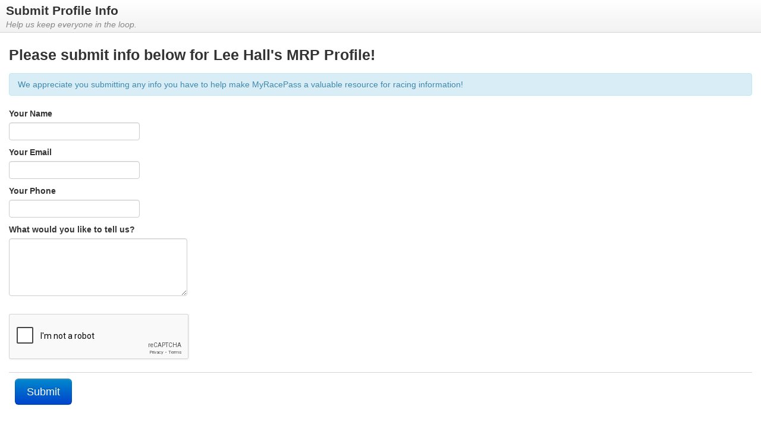

--- FILE ---
content_type: text/html; charset=utf-8
request_url: http://charlestonspeedway.myracepass.com/claim/submit.aspx?r=115743&rt=driver
body_size: 13448
content:


<!DOCTYPE html PUBLIC "-//W3C//DTD XHTML 1.0 Transitional//EN" "http://www.w3.org/TR/xhtml1/DTD/xhtml1-transitional.dtd">
<html xmlns="http://www.w3.org/1999/xhtml">
<head id="head1"><title>

</title><link href="https://www.myracepass.com/favicons/mrp.ico" rel="shortcut icon" type="image-xicon" /><script type='text/javascript'>var mrpAssetsUrl = '//cdn.myracepass.com/v1';  var mrpCloudFrontUrl = '//cdn.myracepass.com/';</script><link href='//cdn.myracepass.com/v1/css/v2/bootstrap/bootstrap.css' media='screen' type='text/css' rel='stylesheet' /><link href='//cdn.myracepass.com/v1/css/v2/plugins/colorbox/style3/colorbox.css' media='screen' type='text/css' rel='stylesheet' /><link href='//cdn.myracepass.com/v1/css/ui/ui-lightness/jquery-ui-1.10.3.custom.min.css' media='screen' type='text/css' rel='stylesheet' /><link href='//cdn.myracepass.com/v1/css/v2/bootstrap/custom.css?v=2' media='screen' type='text/css' rel='stylesheet' /><link href='//cdn.myracepass.com/v1/css/v2/bootstrap/resultsmanagement.css?v=2' media='screen' type='text/css' rel='stylesheet' /><link href='//cdn.myracepass.com/v1/css/v2/plugins/perfectscrollbar/perfect-scrollbar.css' media='screen' type='text/css' rel='stylesheet' /><link href='//cdn.myracepass.com/v1/css/mrp_elements.css?v=2' media='all' type='text/css' rel='stylesheet' /><link href='//cdn.myracepass.com/v1/assets/plugins/fontawesome-pro-5.5.0-web/css/all.min.css' media='all' type='text/css' rel='stylesheet' /><link href='//cdn.myracepass.com/v1/css/plugins/fontello/css/mrpicon.css?v=002' rel='stylesheet' /><link rel='stylesheet' href='//cdn.myracepass.com/v1/css/v2/plugins/tablesorter/theme.default.css' /><link href='//cdn.myracepass.com/v1/css/v2/plugins/summernote/summernote.css' media='screen' type='text/css' rel='stylesheet' /><link rel='stylesheet' href='//cdn.myracepass.com/v1/javascript/plugins/codemirror/codemirror.css'><link rel='stylesheet' href='//cdn.myracepass.com/v1/css/v2/bootstrap/bootstrap-tour.css'><script type='text/javascript' src='//cdn.myracepass.com/v1/javascript/v2/jquery10.1.js'></script><script type='text/javascript' src='//cdn.myracepass.com/v1/javascript/v2/bootstrap/bootstrap.js'></script><script type='text/javascript' src='//cdn.myracepass.com/v1/javascript/v2/bootstrap/bootstrap-tour.js'></script><script type='text/javascript' src='//cdn.myracepass.com/v1/javascript/v2/tours/tours.js'></script><script type='text/javascript' src='//cdn.myracepass.com/v1/javascript/v2/plugins/colorbox1.4.31.js'></script><script type='text/javascript' src='//cdn.myracepass.com/v1/javascript/v2/jquery-ui-1.10.3.min.js'></script><script type='text/javascript' src='//cdn.myracepass.com/v1/javascript/v2/plugins/jquery-ui.multidatespicker.js'></script><script type='text/javascript' src='//cdn.myracepass.com/v1/javascript/v2/plugins/admincomments.js'></script><script type='text/javascript' src='//cdn.myracepass.com/v1/javascript/v2/plugins/perfectscrollbar/perfect-scrollbar.js'></script><script type='text/javascript' src='//cdn.myracepass.com/v1/javascript/v2/plugins/perfectscrollbar/jquery.mousewheel.js'></script><script type='text/javascript' src='//cdn.myracepass.com/v1/javascript/v2/plugins/jquery.tablesorter.min.js'></script><script type='text/javascript' src='//cdn.myracepass.com/v1/javascript/v2/plugins/summernote/summernote.js'></script><script type='text/javascript' src='//cdn.myracepass.com/v1/javascript/v2/plugins/charts/chart.js'></script><script type='text/javascript' src='//cdn.myracepass.com/v1/javascript/v1/core.debug.js'></script><script type='text/javascript' src='//cdn.myracepass.com/v1/javascript/v2/admin.js?v=12'></script></head>
<body id="modalMaster">
	<form method="post" action="./submit.aspx?r=115743&amp;rt=driver" id="form1">
<div class="aspNetHidden">
<input type="hidden" name="ToolkitScriptManager1_HiddenField" id="ToolkitScriptManager1_HiddenField" value="" />
<input type="hidden" name="__EVENTTARGET" id="__EVENTTARGET" value="" />
<input type="hidden" name="__EVENTARGUMENT" id="__EVENTARGUMENT" value="" />
<input type="hidden" name="__VIEWSTATE" id="__VIEWSTATE" value="OEc0I9/LxdBguiwoMMDC+0s3R+gffSpsLaX2quqMJhrEbFPHNvkdagRkEB9paUhvJ9nISmssR6C7vXU4yoTZnGKaSxsBWbF4PGBaC3ZOSVqCF/+P8BOND5BmBZEAkKWA/BH3kSDatjQk46x5tFCaZuZai9KHwH2TfF2guwdiR+aMb/U/fSLbPJ65LT4/S+SomvDK1OJhfnfYvf8wJR2X+V8fiR1z1zuYJdHLLXjp+C1UBjHXunsyMw9rUI0HhbIBjmJsi8bUluGUgnI9GqP5KKVUzGpjSUio+7f/sDtOSK8Zm7+A2QX6o5uscCQT6gS3XLfmZQjCGlTx4h0Xme0yuKcW09wuStENjPU/yBEJL1MYHdEwGEULCJ9b1FKaQIfTgEHFoVlZUIn7hwo0MryPtC1dcKcpr4sJKRIQCKnsaD7M1Q5ZQH1Mc633oQDbCIW74y/oKFI9SFIYbtyrOGR812HQR6sKc5RV+NK8Xenjdyd8q3oz57IRtlrqJYM3EkVs9begGuUPXfQvVUc/EDPUk79DMncw7a2fqTBNSSySUEoHJowvk+23W2GhQZV0t/9YpGeZrlpbX0uJ89H1jWK98oJSElSs8qHZmkVMtP8H47Wakqf8V4y9iiuf/nu3q7O8aIZV4U0F0g6Jk2IFGH/xmTY4ntXi+gS7GEawY3m7JMtM1DS+EpoDw1xMAc5zeQ9xATShAk3e7Z7ryckALXUFJ0Z1+ssKeEH+GJSMxgJurd0gHJinluVLKx4IzyoIXxmpxLJxfbYah8kcKTnkdRmIOGTc7m89nbVmFZUGvqzjD/XUcAaEZSmVQe7KkLy6uyxuhgNm3Sw4eNAmu4O/ZZ7YLYol2daNc6VplViwu3ZhCV2CRJuv/Qm/yFSgWlWZ8P4EqTA3dTGV2bO+LVHb5t0niWAtxtMcLulMPJg1XCTi38cUJt0xt3PxH3SROv+6WLupYdMDtxZe8+gk3YDKEbCO9WGt2Nj+R6KcQtidoVuXSwQI/s+m4df75ea4rvvklwrSxP7WJc11s3mUy+I7HbFMAuBXTjCklYEGgndqs9dNRbAjToyAlhN7UekyYD8rKtCFMbQvIMlUEUdXmog4Z/Je2MG2gxaZlEErUNB7uv05pe2U6/sTGFml2BqvM26eLzYWqLIwkZ+U97McEN3pOL8+LAZZs02vrs5v3EaLePlppnrUw5EkNj0zcGd8SHAQdm/tomsnSL151zDUqBEpyCo2x8iVe/UpO/tofhoi2iGH0tCoEKEFwt+T7jvKvGrABZgURMLTeP+KgAy6Ep5iZYiuETXJaAulaqg/MCyahOquOytQVyRcy/xgSWfYteEYhl61TA49rN3J8PW1V34LH8RBGgCZYFdiBxEfo1eo6TF/04CuZgJczVWYB58OEKfPthSD0aBSUPV8HRP3MPhGaFrRZe/Ls7QhGx4t4afqkjuUJk9M710IjSzW4ebBEtO5f6KQqrE2gd/kT4zaiL3ADqzf3YTXYVjfdbjgZSLd7eEprdPVOEdd+QzDXDuAk4MbqD7TEf1oQ9J5TP6GvzvpNJuNjUqprcJDNdSuW+LoWFTr/ifAixfRPHOXMkpDMKRBajLDRn08IeeJuTlN8xZom5HdVUx1+Yxi6HB85U2XaArUkC0E30HB8jkYDFh6lIFTbBCfEeu+83tbi/glqfgaxSeSZSUY2VInimE/+X1ehYC9zTdVSiH/qSq7uzLVm0KZLzRwEbyFM74N1jED2ORAyLLaQ9hJ7X/YyB/bMlwNR1HC0L1B80LXL1Xs8ENj+IBDFhYM4npPL9Ij6Vt4kQu9SDSQm1277lDqrOWeJdBLZHKFrx8ZRgYIReb6qYX6eu8gndZLog6nUDSJxrRt4EXGYwulwfsXe5oJpp10ANb6WhPVSrvpL7EW/pYANFaYP9OnEEFGZ2HsD4SeKOu1vjOtTngHM+4dkAjtklyhSSbw2+V2suhTunmAuYr9vZ7QuHxTwXUZd40EBFwt8iEIbg6fn1THaTsyYlX60wJDDnUDefoaZWSzQZ9zFpconZblKmFX8DKBoUK1WxXkXAfvWeF32g9PCwDsEDYfa/s9N0GKF2aVsKiMXgu95kEyWN1TCacg+Pm4q547Q2MTAgp/IPJWBoHPwvFHhsAM/nKfLS1JqcIiNPBdwEI1UsYWlqrQemMkCwHyM8vt7Xie00dOmwEPgTwFOjlWMBrFsFD4aqjsSgXIBVD37M8iqdO3rs8y2uQxUpZAh9ZmXdEQYCrU18MOfYoZMf6m0aukjy0o/6NSao8lspBb99C1qoLJVCw+QfwWUZ7h/Kd9ZHdLWcK5JPf8PwLSc8NSZFsCWMj718MytX4JlJ7Dc+ibXJINZiTOZ6F9oLIzV39i3Xr8A7qywi5x+mZ1rsdI+yVel0t2Y5MUbKxkOW87/3Jsobq3xjfNAPiBMkYYF3oPjCawCsHMU9p2ufpv8rNBKrIUf9z0B/f2KmchpaIE4NY9WybZIBhXSAfiqCBMXHV3bJ6EDDhOjKBHokZZtq+2619v4DFcbnGWlefUoee5Xc4hsWSP6kmtYnGP3fYi0/+cYRnoFvv1pCHeraDGeH+jI7Y58bDECnY00XJy6dsSiL927fuR9kLRkfF2ow/GDCrXl4ILvsblkXeJ++SkuLzkDXCavJmOGfLfWbcP/PhBC7pUj7jQus9qpIHOy8oqlpFYaO2FF0BWrt5gJVLA9/9oUIh2IwEbBOkXhGjRtje773hDJVi9WegNbVT2rQGIrBUg7jeHqM3DYIp0BY21NGL9xzi1DUE2ywcJbzd2IGRI1lHgZlKFsQ8i9AnFfiB1zUFS6obDIIKcB0/bVOh38Q6NpDzbS5O/jlTTx4IOAovOfRxUyeijtqImaLzGl92nIuHPk9YGWrLdugrTMFbly8dnicFANBBwrYRAPG89L2Z1ZugUf/j080xECbZkLywxyFKu9Mq+7RZRyn33pWxUvZvFRel/j3xRZnvbo+T+eoCaEaVbrJusUGN81oaFi7G18PI3jXvmzxpOMYarrFOZOeSrrEXLS0Zu7bH7vzJ2N5fQq+RfMIYcgZ9SB8xPjF7au12nswgOl8egr0ZtKkD0aIHaM3s7IxjDnxODG04ThG9tL1gP3iXbuk3x3Us2XDPcdxmXHGpJ1B/Eonz5+7fLeFxzdvVEcnHmIyY1E/J3BaYtLxRHC0862OAxFMy85eT5Rr9ZWFxRb9neFUTDq1xi9br0CseGidnAQmi0JZkQnGbjPM4zhTwUdSdUwWVktHP/A4zFAtBo+oez+UZBTLtZcQEwE8BTEHJ2wrN5k382yxOw7agBVdjA7cBlvzOrdPcGX/bOhoWQgMyKRVq/[base64]/8njoaaOdm2HG5ylDq96uoMPhc7VcK3SYZvvEjF3sZ7jhyitozTm80G9fDHt3WPYFD7bAZJVgNCTrR8vf6BsXrEBmRuquAyOU8ZG5jJ56Rbny9cb/qDyskzPNCMb/UjFVCQc5CIhHmnKCWusDS4bux9zjwW5pHEnuFJfumbmi6i086GWk5nH3n9iTTNwehG3CycnDH+NdHOs3g2Fnz7dJsp+mfSae/HKh0oPB+7D+JOqwDaA6jVopuqid7+0/v1kSrM/[base64]/x8YKJ6LQR8rtoyFu2sMNeGYL+VcRbDaQhRTQY704i28ES/877IohtZYHOFFL1imMLWvspm6g9oZVRiZQqWeAhudp6kzt7ZfDdbrzcqGl7N3YkmY/aolIc6V/3JVAILQ9RXt1yqli8wjmaUpUmy3LJXs9CjdgaTOg/jHmkGhjNQW9PXGbsFFDS1MIz0NQjdM/xN5tmpY7hqVkYXhdP/hM87O6LkR0qb/FfIHOp+yzLoCcjUSQQXwr/NBwpIWDWuoeEEbqYvSr7HZ1Fow0HXfwzwgxC1vD+bFZfs3Kuuohp58b4LMgFzf6OEU2gtmY/RApRRmB3UNYLgahQ0Yd0h/9e9YRmVveOZUfdfOr0CuCbS1iI5e5gUfiOlOkJZvLh4VtUEOftz7qXW8jGXl3+PwhN8FpEOVXg6XUNCuI6QM27I46V+gG/TBDLUzfN+NcfG4QeI9+UMc5Cm/kasUQ4JwZSmy898Kr/bcZba+UT0TDR5y9gstNyalV/VxRP7QCxT7Fct7npYyaNbr6Kkm0rBxBdbkWXB4+ZmH+9CT7Qh+rckMT3c0Q/85TLTmnFvULHBya/ytlG+6FA==" />
</div>

<script type="text/javascript">
//<![CDATA[
var theForm = document.forms['form1'];
if (!theForm) {
    theForm = document.form1;
}
function __doPostBack(eventTarget, eventArgument) {
    if (!theForm.onsubmit || (theForm.onsubmit() != false)) {
        theForm.__EVENTTARGET.value = eventTarget;
        theForm.__EVENTARGUMENT.value = eventArgument;
        theForm.submit();
    }
}
//]]>
</script>


<script src="/WebResource.axd?d=pynGkmcFUV13He1Qd6_TZAwGBMnHRC-NBLt_cNM619z_Xr06IK_XzCWwXOgnQly5dGtuUQ2&amp;t=638628207619783110" type="text/javascript"></script>


<script src="https://www.google.com/recaptcha/api.js" type="text/javascript"></script>
<script src="/ScriptResource.axd?d=x6wALODbMJK5e0eRC_p1LZOfocDU2NQWHcb7kVCwQ2qTYlXb5m2U5agHsQpV-_hNUd4HChtnXSUdB8Jbr94wN54tNmjxNWqaIUCRoziHEtwKwhTK0&amp;t=ffffffffa5177bee" type="text/javascript"></script>
<script src="/ScriptResource.axd?d=P5lTttoqSeZXoYRLQMIScN-HgVLb8N-F0RNs0e8-RzWWdix9F875kDuSHneq0uL-UrKWFdlgrGw2HuagOPFpLGzUyvYXWisk9xrIvo4N3LZAjUZ20&amp;t=ffffffffa5177bee" type="text/javascript"></script>
<div class="aspNetHidden">

	<input type="hidden" name="__VIEWSTATEGENERATOR" id="__VIEWSTATEGENERATOR" value="31363266" />
	<input type="hidden" name="__EVENTVALIDATION" id="__EVENTVALIDATION" value="YbYPSLpSbVJzdKlRJimxwC9Me/GOTXjl3b94/9+ZPI8V/+0ASPBC98AARLlfoJHnmzdVWmVDZjrDT02Oa54V7x7+nr2sSxW+CMZ2hHMj+DL1KodPI/mWIir1oklmlZCvHUWLK3zJW0TKrYYjRwOpcmcdp2ZqmtK3TRZ1DH57s9giBzUS3B1pWEfwcNiXXskeDn90rQ==" />
</div>
        <script type="text/javascript">
//<![CDATA[
Sys.WebForms.PageRequestManager._initialize('ctl00$ToolkitScriptManager1', 'form1', [], [], [], 90, 'ctl00');
//]]>
</script>

	    
	    <div id="tooltip1" class="tooltip1"></div>
    	
	    
    <div class="mainBoxSub">
        <div class="subContent clearfix">
            <div class="formInfo">
                <h4 class="formTitle">Submit Profile Info</h4>
                <p class="formSummary">Help us keep everyone in the loop.</p>
            </div>
            <div class="setWrap">        
            <fieldset id="contactSet" class="set">                
                    <div class="subSet">
                        <h3>Please submit info below for Lee Hall's MRP Profile!</h3>
			            <p class="alert alert-info">We appreciate you submitting any info you have to help make MyRacePass a valuable resource for racing information!</p>
                        <div class="fieldWrap">
                            <label>Your Name</label>
                            <input name="ctl00$mainContent$txtFormName" type="text" maxlength="50" id="mainContent_txtFormName" />
                        </div>
                   
                        <div class="fieldWrap">
                            <label>Your Email</label>
                            <input name="ctl00$mainContent$txtFormEmail" type="text" maxlength="50" id="mainContent_txtFormEmail" />
                        </div>
                                                
                        <div class="fieldWrap">
                            <label>Your Phone</label>
                            <input name="ctl00$mainContent$txtFormPhone" type="text" maxlength="50" id="mainContent_txtFormPhone" />
                        </div>

                        <div class="fieldWrap" style="margin-bottom:20px;">
                            <label>What would you like to tell us?</label>
                            <textarea name="ctl00$mainContent$txtFromBody" rows="2" cols="20" id="mainContent_txtFromBody" style="width:286px; height:87px;">
</textarea>
                        </div>
                           
                        
                           
                       <div>
                           


<div class="gCaptchaWrap">
    <label for="g-recaptcha-response" style="display:none;">Re-Captcha</label>
    <div id="captcha" class="g-recaptcha" data-sitekey="6LconBsTAAAAAJ4ZidB77e4NKMvhONQQM8ZsrxO8"></div>          
</div>
                       </div>
</div>
					  
                    
                    <div class="buttonWrap">
                        <input type="submit" name="ctl00$mainContent$btnSend" value="Submit" id="mainContent_btnSend" class="btn btn-large btn-primary" />
                    </div>
                </fieldset> 
                </div>
        </div>
    </div>
    

	

<script type="text/javascript">
//<![CDATA[
(function() {var fn = function() {$get("ToolkitScriptManager1_HiddenField").value = '';Sys.Application.remove_init(fn);};Sys.Application.add_init(fn);})();//]]>
</script>
</form>
</body>
</html>


--- FILE ---
content_type: text/html; charset=utf-8
request_url: https://www.google.com/recaptcha/api2/anchor?ar=1&k=6LconBsTAAAAAJ4ZidB77e4NKMvhONQQM8ZsrxO8&co=aHR0cDovL2NoYXJsZXN0b25zcGVlZHdheS5teXJhY2VwYXNzLmNvbTo4MA..&hl=en&v=PoyoqOPhxBO7pBk68S4YbpHZ&size=normal&anchor-ms=20000&execute-ms=30000&cb=qxc8io1ou98f
body_size: 49399
content:
<!DOCTYPE HTML><html dir="ltr" lang="en"><head><meta http-equiv="Content-Type" content="text/html; charset=UTF-8">
<meta http-equiv="X-UA-Compatible" content="IE=edge">
<title>reCAPTCHA</title>
<style type="text/css">
/* cyrillic-ext */
@font-face {
  font-family: 'Roboto';
  font-style: normal;
  font-weight: 400;
  font-stretch: 100%;
  src: url(//fonts.gstatic.com/s/roboto/v48/KFO7CnqEu92Fr1ME7kSn66aGLdTylUAMa3GUBHMdazTgWw.woff2) format('woff2');
  unicode-range: U+0460-052F, U+1C80-1C8A, U+20B4, U+2DE0-2DFF, U+A640-A69F, U+FE2E-FE2F;
}
/* cyrillic */
@font-face {
  font-family: 'Roboto';
  font-style: normal;
  font-weight: 400;
  font-stretch: 100%;
  src: url(//fonts.gstatic.com/s/roboto/v48/KFO7CnqEu92Fr1ME7kSn66aGLdTylUAMa3iUBHMdazTgWw.woff2) format('woff2');
  unicode-range: U+0301, U+0400-045F, U+0490-0491, U+04B0-04B1, U+2116;
}
/* greek-ext */
@font-face {
  font-family: 'Roboto';
  font-style: normal;
  font-weight: 400;
  font-stretch: 100%;
  src: url(//fonts.gstatic.com/s/roboto/v48/KFO7CnqEu92Fr1ME7kSn66aGLdTylUAMa3CUBHMdazTgWw.woff2) format('woff2');
  unicode-range: U+1F00-1FFF;
}
/* greek */
@font-face {
  font-family: 'Roboto';
  font-style: normal;
  font-weight: 400;
  font-stretch: 100%;
  src: url(//fonts.gstatic.com/s/roboto/v48/KFO7CnqEu92Fr1ME7kSn66aGLdTylUAMa3-UBHMdazTgWw.woff2) format('woff2');
  unicode-range: U+0370-0377, U+037A-037F, U+0384-038A, U+038C, U+038E-03A1, U+03A3-03FF;
}
/* math */
@font-face {
  font-family: 'Roboto';
  font-style: normal;
  font-weight: 400;
  font-stretch: 100%;
  src: url(//fonts.gstatic.com/s/roboto/v48/KFO7CnqEu92Fr1ME7kSn66aGLdTylUAMawCUBHMdazTgWw.woff2) format('woff2');
  unicode-range: U+0302-0303, U+0305, U+0307-0308, U+0310, U+0312, U+0315, U+031A, U+0326-0327, U+032C, U+032F-0330, U+0332-0333, U+0338, U+033A, U+0346, U+034D, U+0391-03A1, U+03A3-03A9, U+03B1-03C9, U+03D1, U+03D5-03D6, U+03F0-03F1, U+03F4-03F5, U+2016-2017, U+2034-2038, U+203C, U+2040, U+2043, U+2047, U+2050, U+2057, U+205F, U+2070-2071, U+2074-208E, U+2090-209C, U+20D0-20DC, U+20E1, U+20E5-20EF, U+2100-2112, U+2114-2115, U+2117-2121, U+2123-214F, U+2190, U+2192, U+2194-21AE, U+21B0-21E5, U+21F1-21F2, U+21F4-2211, U+2213-2214, U+2216-22FF, U+2308-230B, U+2310, U+2319, U+231C-2321, U+2336-237A, U+237C, U+2395, U+239B-23B7, U+23D0, U+23DC-23E1, U+2474-2475, U+25AF, U+25B3, U+25B7, U+25BD, U+25C1, U+25CA, U+25CC, U+25FB, U+266D-266F, U+27C0-27FF, U+2900-2AFF, U+2B0E-2B11, U+2B30-2B4C, U+2BFE, U+3030, U+FF5B, U+FF5D, U+1D400-1D7FF, U+1EE00-1EEFF;
}
/* symbols */
@font-face {
  font-family: 'Roboto';
  font-style: normal;
  font-weight: 400;
  font-stretch: 100%;
  src: url(//fonts.gstatic.com/s/roboto/v48/KFO7CnqEu92Fr1ME7kSn66aGLdTylUAMaxKUBHMdazTgWw.woff2) format('woff2');
  unicode-range: U+0001-000C, U+000E-001F, U+007F-009F, U+20DD-20E0, U+20E2-20E4, U+2150-218F, U+2190, U+2192, U+2194-2199, U+21AF, U+21E6-21F0, U+21F3, U+2218-2219, U+2299, U+22C4-22C6, U+2300-243F, U+2440-244A, U+2460-24FF, U+25A0-27BF, U+2800-28FF, U+2921-2922, U+2981, U+29BF, U+29EB, U+2B00-2BFF, U+4DC0-4DFF, U+FFF9-FFFB, U+10140-1018E, U+10190-1019C, U+101A0, U+101D0-101FD, U+102E0-102FB, U+10E60-10E7E, U+1D2C0-1D2D3, U+1D2E0-1D37F, U+1F000-1F0FF, U+1F100-1F1AD, U+1F1E6-1F1FF, U+1F30D-1F30F, U+1F315, U+1F31C, U+1F31E, U+1F320-1F32C, U+1F336, U+1F378, U+1F37D, U+1F382, U+1F393-1F39F, U+1F3A7-1F3A8, U+1F3AC-1F3AF, U+1F3C2, U+1F3C4-1F3C6, U+1F3CA-1F3CE, U+1F3D4-1F3E0, U+1F3ED, U+1F3F1-1F3F3, U+1F3F5-1F3F7, U+1F408, U+1F415, U+1F41F, U+1F426, U+1F43F, U+1F441-1F442, U+1F444, U+1F446-1F449, U+1F44C-1F44E, U+1F453, U+1F46A, U+1F47D, U+1F4A3, U+1F4B0, U+1F4B3, U+1F4B9, U+1F4BB, U+1F4BF, U+1F4C8-1F4CB, U+1F4D6, U+1F4DA, U+1F4DF, U+1F4E3-1F4E6, U+1F4EA-1F4ED, U+1F4F7, U+1F4F9-1F4FB, U+1F4FD-1F4FE, U+1F503, U+1F507-1F50B, U+1F50D, U+1F512-1F513, U+1F53E-1F54A, U+1F54F-1F5FA, U+1F610, U+1F650-1F67F, U+1F687, U+1F68D, U+1F691, U+1F694, U+1F698, U+1F6AD, U+1F6B2, U+1F6B9-1F6BA, U+1F6BC, U+1F6C6-1F6CF, U+1F6D3-1F6D7, U+1F6E0-1F6EA, U+1F6F0-1F6F3, U+1F6F7-1F6FC, U+1F700-1F7FF, U+1F800-1F80B, U+1F810-1F847, U+1F850-1F859, U+1F860-1F887, U+1F890-1F8AD, U+1F8B0-1F8BB, U+1F8C0-1F8C1, U+1F900-1F90B, U+1F93B, U+1F946, U+1F984, U+1F996, U+1F9E9, U+1FA00-1FA6F, U+1FA70-1FA7C, U+1FA80-1FA89, U+1FA8F-1FAC6, U+1FACE-1FADC, U+1FADF-1FAE9, U+1FAF0-1FAF8, U+1FB00-1FBFF;
}
/* vietnamese */
@font-face {
  font-family: 'Roboto';
  font-style: normal;
  font-weight: 400;
  font-stretch: 100%;
  src: url(//fonts.gstatic.com/s/roboto/v48/KFO7CnqEu92Fr1ME7kSn66aGLdTylUAMa3OUBHMdazTgWw.woff2) format('woff2');
  unicode-range: U+0102-0103, U+0110-0111, U+0128-0129, U+0168-0169, U+01A0-01A1, U+01AF-01B0, U+0300-0301, U+0303-0304, U+0308-0309, U+0323, U+0329, U+1EA0-1EF9, U+20AB;
}
/* latin-ext */
@font-face {
  font-family: 'Roboto';
  font-style: normal;
  font-weight: 400;
  font-stretch: 100%;
  src: url(//fonts.gstatic.com/s/roboto/v48/KFO7CnqEu92Fr1ME7kSn66aGLdTylUAMa3KUBHMdazTgWw.woff2) format('woff2');
  unicode-range: U+0100-02BA, U+02BD-02C5, U+02C7-02CC, U+02CE-02D7, U+02DD-02FF, U+0304, U+0308, U+0329, U+1D00-1DBF, U+1E00-1E9F, U+1EF2-1EFF, U+2020, U+20A0-20AB, U+20AD-20C0, U+2113, U+2C60-2C7F, U+A720-A7FF;
}
/* latin */
@font-face {
  font-family: 'Roboto';
  font-style: normal;
  font-weight: 400;
  font-stretch: 100%;
  src: url(//fonts.gstatic.com/s/roboto/v48/KFO7CnqEu92Fr1ME7kSn66aGLdTylUAMa3yUBHMdazQ.woff2) format('woff2');
  unicode-range: U+0000-00FF, U+0131, U+0152-0153, U+02BB-02BC, U+02C6, U+02DA, U+02DC, U+0304, U+0308, U+0329, U+2000-206F, U+20AC, U+2122, U+2191, U+2193, U+2212, U+2215, U+FEFF, U+FFFD;
}
/* cyrillic-ext */
@font-face {
  font-family: 'Roboto';
  font-style: normal;
  font-weight: 500;
  font-stretch: 100%;
  src: url(//fonts.gstatic.com/s/roboto/v48/KFO7CnqEu92Fr1ME7kSn66aGLdTylUAMa3GUBHMdazTgWw.woff2) format('woff2');
  unicode-range: U+0460-052F, U+1C80-1C8A, U+20B4, U+2DE0-2DFF, U+A640-A69F, U+FE2E-FE2F;
}
/* cyrillic */
@font-face {
  font-family: 'Roboto';
  font-style: normal;
  font-weight: 500;
  font-stretch: 100%;
  src: url(//fonts.gstatic.com/s/roboto/v48/KFO7CnqEu92Fr1ME7kSn66aGLdTylUAMa3iUBHMdazTgWw.woff2) format('woff2');
  unicode-range: U+0301, U+0400-045F, U+0490-0491, U+04B0-04B1, U+2116;
}
/* greek-ext */
@font-face {
  font-family: 'Roboto';
  font-style: normal;
  font-weight: 500;
  font-stretch: 100%;
  src: url(//fonts.gstatic.com/s/roboto/v48/KFO7CnqEu92Fr1ME7kSn66aGLdTylUAMa3CUBHMdazTgWw.woff2) format('woff2');
  unicode-range: U+1F00-1FFF;
}
/* greek */
@font-face {
  font-family: 'Roboto';
  font-style: normal;
  font-weight: 500;
  font-stretch: 100%;
  src: url(//fonts.gstatic.com/s/roboto/v48/KFO7CnqEu92Fr1ME7kSn66aGLdTylUAMa3-UBHMdazTgWw.woff2) format('woff2');
  unicode-range: U+0370-0377, U+037A-037F, U+0384-038A, U+038C, U+038E-03A1, U+03A3-03FF;
}
/* math */
@font-face {
  font-family: 'Roboto';
  font-style: normal;
  font-weight: 500;
  font-stretch: 100%;
  src: url(//fonts.gstatic.com/s/roboto/v48/KFO7CnqEu92Fr1ME7kSn66aGLdTylUAMawCUBHMdazTgWw.woff2) format('woff2');
  unicode-range: U+0302-0303, U+0305, U+0307-0308, U+0310, U+0312, U+0315, U+031A, U+0326-0327, U+032C, U+032F-0330, U+0332-0333, U+0338, U+033A, U+0346, U+034D, U+0391-03A1, U+03A3-03A9, U+03B1-03C9, U+03D1, U+03D5-03D6, U+03F0-03F1, U+03F4-03F5, U+2016-2017, U+2034-2038, U+203C, U+2040, U+2043, U+2047, U+2050, U+2057, U+205F, U+2070-2071, U+2074-208E, U+2090-209C, U+20D0-20DC, U+20E1, U+20E5-20EF, U+2100-2112, U+2114-2115, U+2117-2121, U+2123-214F, U+2190, U+2192, U+2194-21AE, U+21B0-21E5, U+21F1-21F2, U+21F4-2211, U+2213-2214, U+2216-22FF, U+2308-230B, U+2310, U+2319, U+231C-2321, U+2336-237A, U+237C, U+2395, U+239B-23B7, U+23D0, U+23DC-23E1, U+2474-2475, U+25AF, U+25B3, U+25B7, U+25BD, U+25C1, U+25CA, U+25CC, U+25FB, U+266D-266F, U+27C0-27FF, U+2900-2AFF, U+2B0E-2B11, U+2B30-2B4C, U+2BFE, U+3030, U+FF5B, U+FF5D, U+1D400-1D7FF, U+1EE00-1EEFF;
}
/* symbols */
@font-face {
  font-family: 'Roboto';
  font-style: normal;
  font-weight: 500;
  font-stretch: 100%;
  src: url(//fonts.gstatic.com/s/roboto/v48/KFO7CnqEu92Fr1ME7kSn66aGLdTylUAMaxKUBHMdazTgWw.woff2) format('woff2');
  unicode-range: U+0001-000C, U+000E-001F, U+007F-009F, U+20DD-20E0, U+20E2-20E4, U+2150-218F, U+2190, U+2192, U+2194-2199, U+21AF, U+21E6-21F0, U+21F3, U+2218-2219, U+2299, U+22C4-22C6, U+2300-243F, U+2440-244A, U+2460-24FF, U+25A0-27BF, U+2800-28FF, U+2921-2922, U+2981, U+29BF, U+29EB, U+2B00-2BFF, U+4DC0-4DFF, U+FFF9-FFFB, U+10140-1018E, U+10190-1019C, U+101A0, U+101D0-101FD, U+102E0-102FB, U+10E60-10E7E, U+1D2C0-1D2D3, U+1D2E0-1D37F, U+1F000-1F0FF, U+1F100-1F1AD, U+1F1E6-1F1FF, U+1F30D-1F30F, U+1F315, U+1F31C, U+1F31E, U+1F320-1F32C, U+1F336, U+1F378, U+1F37D, U+1F382, U+1F393-1F39F, U+1F3A7-1F3A8, U+1F3AC-1F3AF, U+1F3C2, U+1F3C4-1F3C6, U+1F3CA-1F3CE, U+1F3D4-1F3E0, U+1F3ED, U+1F3F1-1F3F3, U+1F3F5-1F3F7, U+1F408, U+1F415, U+1F41F, U+1F426, U+1F43F, U+1F441-1F442, U+1F444, U+1F446-1F449, U+1F44C-1F44E, U+1F453, U+1F46A, U+1F47D, U+1F4A3, U+1F4B0, U+1F4B3, U+1F4B9, U+1F4BB, U+1F4BF, U+1F4C8-1F4CB, U+1F4D6, U+1F4DA, U+1F4DF, U+1F4E3-1F4E6, U+1F4EA-1F4ED, U+1F4F7, U+1F4F9-1F4FB, U+1F4FD-1F4FE, U+1F503, U+1F507-1F50B, U+1F50D, U+1F512-1F513, U+1F53E-1F54A, U+1F54F-1F5FA, U+1F610, U+1F650-1F67F, U+1F687, U+1F68D, U+1F691, U+1F694, U+1F698, U+1F6AD, U+1F6B2, U+1F6B9-1F6BA, U+1F6BC, U+1F6C6-1F6CF, U+1F6D3-1F6D7, U+1F6E0-1F6EA, U+1F6F0-1F6F3, U+1F6F7-1F6FC, U+1F700-1F7FF, U+1F800-1F80B, U+1F810-1F847, U+1F850-1F859, U+1F860-1F887, U+1F890-1F8AD, U+1F8B0-1F8BB, U+1F8C0-1F8C1, U+1F900-1F90B, U+1F93B, U+1F946, U+1F984, U+1F996, U+1F9E9, U+1FA00-1FA6F, U+1FA70-1FA7C, U+1FA80-1FA89, U+1FA8F-1FAC6, U+1FACE-1FADC, U+1FADF-1FAE9, U+1FAF0-1FAF8, U+1FB00-1FBFF;
}
/* vietnamese */
@font-face {
  font-family: 'Roboto';
  font-style: normal;
  font-weight: 500;
  font-stretch: 100%;
  src: url(//fonts.gstatic.com/s/roboto/v48/KFO7CnqEu92Fr1ME7kSn66aGLdTylUAMa3OUBHMdazTgWw.woff2) format('woff2');
  unicode-range: U+0102-0103, U+0110-0111, U+0128-0129, U+0168-0169, U+01A0-01A1, U+01AF-01B0, U+0300-0301, U+0303-0304, U+0308-0309, U+0323, U+0329, U+1EA0-1EF9, U+20AB;
}
/* latin-ext */
@font-face {
  font-family: 'Roboto';
  font-style: normal;
  font-weight: 500;
  font-stretch: 100%;
  src: url(//fonts.gstatic.com/s/roboto/v48/KFO7CnqEu92Fr1ME7kSn66aGLdTylUAMa3KUBHMdazTgWw.woff2) format('woff2');
  unicode-range: U+0100-02BA, U+02BD-02C5, U+02C7-02CC, U+02CE-02D7, U+02DD-02FF, U+0304, U+0308, U+0329, U+1D00-1DBF, U+1E00-1E9F, U+1EF2-1EFF, U+2020, U+20A0-20AB, U+20AD-20C0, U+2113, U+2C60-2C7F, U+A720-A7FF;
}
/* latin */
@font-face {
  font-family: 'Roboto';
  font-style: normal;
  font-weight: 500;
  font-stretch: 100%;
  src: url(//fonts.gstatic.com/s/roboto/v48/KFO7CnqEu92Fr1ME7kSn66aGLdTylUAMa3yUBHMdazQ.woff2) format('woff2');
  unicode-range: U+0000-00FF, U+0131, U+0152-0153, U+02BB-02BC, U+02C6, U+02DA, U+02DC, U+0304, U+0308, U+0329, U+2000-206F, U+20AC, U+2122, U+2191, U+2193, U+2212, U+2215, U+FEFF, U+FFFD;
}
/* cyrillic-ext */
@font-face {
  font-family: 'Roboto';
  font-style: normal;
  font-weight: 900;
  font-stretch: 100%;
  src: url(//fonts.gstatic.com/s/roboto/v48/KFO7CnqEu92Fr1ME7kSn66aGLdTylUAMa3GUBHMdazTgWw.woff2) format('woff2');
  unicode-range: U+0460-052F, U+1C80-1C8A, U+20B4, U+2DE0-2DFF, U+A640-A69F, U+FE2E-FE2F;
}
/* cyrillic */
@font-face {
  font-family: 'Roboto';
  font-style: normal;
  font-weight: 900;
  font-stretch: 100%;
  src: url(//fonts.gstatic.com/s/roboto/v48/KFO7CnqEu92Fr1ME7kSn66aGLdTylUAMa3iUBHMdazTgWw.woff2) format('woff2');
  unicode-range: U+0301, U+0400-045F, U+0490-0491, U+04B0-04B1, U+2116;
}
/* greek-ext */
@font-face {
  font-family: 'Roboto';
  font-style: normal;
  font-weight: 900;
  font-stretch: 100%;
  src: url(//fonts.gstatic.com/s/roboto/v48/KFO7CnqEu92Fr1ME7kSn66aGLdTylUAMa3CUBHMdazTgWw.woff2) format('woff2');
  unicode-range: U+1F00-1FFF;
}
/* greek */
@font-face {
  font-family: 'Roboto';
  font-style: normal;
  font-weight: 900;
  font-stretch: 100%;
  src: url(//fonts.gstatic.com/s/roboto/v48/KFO7CnqEu92Fr1ME7kSn66aGLdTylUAMa3-UBHMdazTgWw.woff2) format('woff2');
  unicode-range: U+0370-0377, U+037A-037F, U+0384-038A, U+038C, U+038E-03A1, U+03A3-03FF;
}
/* math */
@font-face {
  font-family: 'Roboto';
  font-style: normal;
  font-weight: 900;
  font-stretch: 100%;
  src: url(//fonts.gstatic.com/s/roboto/v48/KFO7CnqEu92Fr1ME7kSn66aGLdTylUAMawCUBHMdazTgWw.woff2) format('woff2');
  unicode-range: U+0302-0303, U+0305, U+0307-0308, U+0310, U+0312, U+0315, U+031A, U+0326-0327, U+032C, U+032F-0330, U+0332-0333, U+0338, U+033A, U+0346, U+034D, U+0391-03A1, U+03A3-03A9, U+03B1-03C9, U+03D1, U+03D5-03D6, U+03F0-03F1, U+03F4-03F5, U+2016-2017, U+2034-2038, U+203C, U+2040, U+2043, U+2047, U+2050, U+2057, U+205F, U+2070-2071, U+2074-208E, U+2090-209C, U+20D0-20DC, U+20E1, U+20E5-20EF, U+2100-2112, U+2114-2115, U+2117-2121, U+2123-214F, U+2190, U+2192, U+2194-21AE, U+21B0-21E5, U+21F1-21F2, U+21F4-2211, U+2213-2214, U+2216-22FF, U+2308-230B, U+2310, U+2319, U+231C-2321, U+2336-237A, U+237C, U+2395, U+239B-23B7, U+23D0, U+23DC-23E1, U+2474-2475, U+25AF, U+25B3, U+25B7, U+25BD, U+25C1, U+25CA, U+25CC, U+25FB, U+266D-266F, U+27C0-27FF, U+2900-2AFF, U+2B0E-2B11, U+2B30-2B4C, U+2BFE, U+3030, U+FF5B, U+FF5D, U+1D400-1D7FF, U+1EE00-1EEFF;
}
/* symbols */
@font-face {
  font-family: 'Roboto';
  font-style: normal;
  font-weight: 900;
  font-stretch: 100%;
  src: url(//fonts.gstatic.com/s/roboto/v48/KFO7CnqEu92Fr1ME7kSn66aGLdTylUAMaxKUBHMdazTgWw.woff2) format('woff2');
  unicode-range: U+0001-000C, U+000E-001F, U+007F-009F, U+20DD-20E0, U+20E2-20E4, U+2150-218F, U+2190, U+2192, U+2194-2199, U+21AF, U+21E6-21F0, U+21F3, U+2218-2219, U+2299, U+22C4-22C6, U+2300-243F, U+2440-244A, U+2460-24FF, U+25A0-27BF, U+2800-28FF, U+2921-2922, U+2981, U+29BF, U+29EB, U+2B00-2BFF, U+4DC0-4DFF, U+FFF9-FFFB, U+10140-1018E, U+10190-1019C, U+101A0, U+101D0-101FD, U+102E0-102FB, U+10E60-10E7E, U+1D2C0-1D2D3, U+1D2E0-1D37F, U+1F000-1F0FF, U+1F100-1F1AD, U+1F1E6-1F1FF, U+1F30D-1F30F, U+1F315, U+1F31C, U+1F31E, U+1F320-1F32C, U+1F336, U+1F378, U+1F37D, U+1F382, U+1F393-1F39F, U+1F3A7-1F3A8, U+1F3AC-1F3AF, U+1F3C2, U+1F3C4-1F3C6, U+1F3CA-1F3CE, U+1F3D4-1F3E0, U+1F3ED, U+1F3F1-1F3F3, U+1F3F5-1F3F7, U+1F408, U+1F415, U+1F41F, U+1F426, U+1F43F, U+1F441-1F442, U+1F444, U+1F446-1F449, U+1F44C-1F44E, U+1F453, U+1F46A, U+1F47D, U+1F4A3, U+1F4B0, U+1F4B3, U+1F4B9, U+1F4BB, U+1F4BF, U+1F4C8-1F4CB, U+1F4D6, U+1F4DA, U+1F4DF, U+1F4E3-1F4E6, U+1F4EA-1F4ED, U+1F4F7, U+1F4F9-1F4FB, U+1F4FD-1F4FE, U+1F503, U+1F507-1F50B, U+1F50D, U+1F512-1F513, U+1F53E-1F54A, U+1F54F-1F5FA, U+1F610, U+1F650-1F67F, U+1F687, U+1F68D, U+1F691, U+1F694, U+1F698, U+1F6AD, U+1F6B2, U+1F6B9-1F6BA, U+1F6BC, U+1F6C6-1F6CF, U+1F6D3-1F6D7, U+1F6E0-1F6EA, U+1F6F0-1F6F3, U+1F6F7-1F6FC, U+1F700-1F7FF, U+1F800-1F80B, U+1F810-1F847, U+1F850-1F859, U+1F860-1F887, U+1F890-1F8AD, U+1F8B0-1F8BB, U+1F8C0-1F8C1, U+1F900-1F90B, U+1F93B, U+1F946, U+1F984, U+1F996, U+1F9E9, U+1FA00-1FA6F, U+1FA70-1FA7C, U+1FA80-1FA89, U+1FA8F-1FAC6, U+1FACE-1FADC, U+1FADF-1FAE9, U+1FAF0-1FAF8, U+1FB00-1FBFF;
}
/* vietnamese */
@font-face {
  font-family: 'Roboto';
  font-style: normal;
  font-weight: 900;
  font-stretch: 100%;
  src: url(//fonts.gstatic.com/s/roboto/v48/KFO7CnqEu92Fr1ME7kSn66aGLdTylUAMa3OUBHMdazTgWw.woff2) format('woff2');
  unicode-range: U+0102-0103, U+0110-0111, U+0128-0129, U+0168-0169, U+01A0-01A1, U+01AF-01B0, U+0300-0301, U+0303-0304, U+0308-0309, U+0323, U+0329, U+1EA0-1EF9, U+20AB;
}
/* latin-ext */
@font-face {
  font-family: 'Roboto';
  font-style: normal;
  font-weight: 900;
  font-stretch: 100%;
  src: url(//fonts.gstatic.com/s/roboto/v48/KFO7CnqEu92Fr1ME7kSn66aGLdTylUAMa3KUBHMdazTgWw.woff2) format('woff2');
  unicode-range: U+0100-02BA, U+02BD-02C5, U+02C7-02CC, U+02CE-02D7, U+02DD-02FF, U+0304, U+0308, U+0329, U+1D00-1DBF, U+1E00-1E9F, U+1EF2-1EFF, U+2020, U+20A0-20AB, U+20AD-20C0, U+2113, U+2C60-2C7F, U+A720-A7FF;
}
/* latin */
@font-face {
  font-family: 'Roboto';
  font-style: normal;
  font-weight: 900;
  font-stretch: 100%;
  src: url(//fonts.gstatic.com/s/roboto/v48/KFO7CnqEu92Fr1ME7kSn66aGLdTylUAMa3yUBHMdazQ.woff2) format('woff2');
  unicode-range: U+0000-00FF, U+0131, U+0152-0153, U+02BB-02BC, U+02C6, U+02DA, U+02DC, U+0304, U+0308, U+0329, U+2000-206F, U+20AC, U+2122, U+2191, U+2193, U+2212, U+2215, U+FEFF, U+FFFD;
}

</style>
<link rel="stylesheet" type="text/css" href="https://www.gstatic.com/recaptcha/releases/PoyoqOPhxBO7pBk68S4YbpHZ/styles__ltr.css">
<script nonce="obYZO-fpZLzNFmZAr1QMbw" type="text/javascript">window['__recaptcha_api'] = 'https://www.google.com/recaptcha/api2/';</script>
<script type="text/javascript" src="https://www.gstatic.com/recaptcha/releases/PoyoqOPhxBO7pBk68S4YbpHZ/recaptcha__en.js" nonce="obYZO-fpZLzNFmZAr1QMbw">
      
    </script></head>
<body><div id="rc-anchor-alert" class="rc-anchor-alert"></div>
<input type="hidden" id="recaptcha-token" value="[base64]">
<script type="text/javascript" nonce="obYZO-fpZLzNFmZAr1QMbw">
      recaptcha.anchor.Main.init("[\x22ainput\x22,[\x22bgdata\x22,\x22\x22,\[base64]/[base64]/[base64]/[base64]/[base64]/[base64]/[base64]/[base64]/[base64]/[base64]\\u003d\x22,\[base64]\\u003d\x22,\x22azhudUHDsi/[base64]/DlV8iLDbDvXzDqBpAHF/Cu8OjwrLDqsKIwqrCm3UYw5HCn8KEwpcVHcOqV8KLw5oFw4R2w4vDtsOFwp1iH1NSe8KLWgQSw755wq9Dfileew7CulfCpcKXwrJZOC8fwrzCkMOYw4oiw7rCh8OMwoEgWsOGd0DDlgQ/QHLDiFDDhsO/wq0twqhMKQlBwofCnillR1lRYsORw4jDsgDDkMOADMO7FRZIU2DCiH3CvsOyw7DCuiPClcK/LcKEw6cmw63DpMOIw7xiFcOnFcOaw5DCrCVIHQfDjATCmm/DkcKseMOvISQ3w4B5A1DCtcKPPsKkw7clwq8mw6kUwoPDlcKXwp7Dm10POU/[base64]/wqpFV8OkwpzCqQwrwrZBCT5mwpvCimLDq8KHRMOjw5LDozokXBnDmTZ4RlbDrHBGw6IsXsORwrNnZ8KkwoobwpUEBcK0JsKrw6XDtsKtwr4TLkvDjkHCm1oZRVIYw5AOwoTCj8Kxw6Q9T8O4w5PCvDDCqynDhn7Cp8Kpwo9tw5bDmsOPVMOBd8KZwr8Pwr4zFD/DsMO3wpzCmMKVG2jDp8K4wrnDoh0Lw6Egw6U8w5F3NWhHw47DhcKRWxtaw59bTiRAKsK3UsOrwqcyT3PDrcOfUGTCskEoM8OzEmrCicOtI8KbSDBcQFLDvMKBe2ROw5LClhTCmsOHGRvDrcKPHm5kw653wo8Xw44ww4NnTcOsMU/DmsKzJMOME0Fbwp/DmQnCjMOtw55jw4wLWcObw7Rgw4dAwrrDtcOPwoUqHk5jw6nDg8KBfsKLcgDCti9EwrTCg8K0w6ARNh55w7nDtsOufTVmwrHDqsKBXcOow6rDsn9kdWPCh8ONf8KCw7fDpCjCrMOrwqLCmcOBbEJxZcKmwo8mwonCosKywq/CmAzDjsKlwrghasOQwpdCAMKXwq5eMcKhPMKTw4ZxOsKhJ8ONwrXDqWUxw5dAwp0hwqI8Q8OXw7xyw40lw4NGwr/CmcOlwo1kPlnDvsK7wp8hWcKuw6s1woY5w5nCnl7Ci1lhwoLDtcOjw4Vbw7UBMMK9F8KBw4XCjSTCuUfDmW/DicKdZcOyL8KQIcKALcOqw6t5w6/CusKkwrXCq8Oxw6TDsMOuUj8xw4hRScOcOCjDoMKwa3/[base64]/CosOuw5/[base64]/CvUzDgMKVw7EYRxbDm0NFw6/CicKSw5zDl8OIw5vCs8Oxw7YCw7/[base64]/[base64]/[base64]/CpVUbehonw4HCk8KNZsKZw5BAEMKYwqg0Vk/CvmDChUB2wptGw7nCtj/ChMKBw5vDnUXCjE3CrnE1H8OrNsKWwrY4U1XDtMKxPsKgwrjCljcAw5/[base64]/wplBE8O+BGsZF8OXwpxBdT5nHMKjw6RWD0ZOw7PDoE85w4rDrMKXBcOVSmXDgn08QVzDozViVcORVsK6BMOgw6rDtsK+Ki85dsK2YxPDqsKnwph/[base64]/CuDRuJwkNw5rDk8KyIMKXNFEXw6DDgiDDtRHCqcOIw4DCvTlzYMOKwp8pWsOOSjfChgjDscK4wqd4wqjDq3nCu8KkQ3AHw7HDpMOsfsOTNMOMwpLDsQnCqzMyChnDvsOMwpDDg8O1BXDDisONwq3ChXxZSWXCuMOaC8KdDDTDvsKPBcKSP0/[base64]/CnsOdw4YLNsKAwrHCtxVJwoDDhULCjsKPUsOWw6k7PV5oDA5rwqxoeCfDuMKLKMOId8OYSMKswqjDmcODK05tCULCk8OuXizCt3PDjVMDw5pnW8KOwr12wpnClwtkwqfDvMK9wqZcY8KHworCgU/[base64]/OBTDphzDvcKLBsOPw58kw4hoTcKuw5QSMcOtwqhaAS/DscKQRcOSw6HDsMOZworCrjrDr8OUwop6XMOvEsKIPyXCrxPDh8ODbU/DlMKkCMKUGU7Dn8OXOQAIw5LDnsKhJ8OfOErCji/Dj8K8wqnDmEAVJ3InwpIBwqcpw7fColDDocKMwp/Djh4AKxkVwrcmIhZoQD/DhsOMOcK6JEN2LzjDpMKtE3XDn8OIW27DqsOAJ8OdwpEPwqQbTDvCosKKwqHCnMO2w7/DnMOuw4fCssOlwqvCi8OlY8OOSi7DgHPClMOVXMK8wrMaXDZOFjLCoC08Tk/Cph8Nw48wQ1Z1IsOewqzDrMOww63CrWDDgiXDnyFZXcOtWsK+wp1OFn3CgnV9wp1swqTChmh1woPCpBjDiFICRi/DtjzDkTp+woEES8KIG8OWDUTDpMOJwrHCu8Kgw7bDlMKDB8KFOcOfwp9gw47DjsKiwoM6w7rDjsKWCj/ChRctwoPDtzLCsmHCoMOywqU+wobCl0bCsQ9qBcOvw4vCmMO8TV/CtcKEwqMQwojDlR/DmMOUL8Orw7XDsMKywpMgHcOJFcORw7rDpTzDucOXwonCm2bCgxgNdcOmaMKee8Olw4w2wo3DnygVNMOJw4LDoHV8G8OCwqzDgMOaOMK/w47DhcOew78mf2t6wr8lI8Omw4zDnzUQwrXCjW7CnTvCpcKEw5s3NMKTw4RNdTZJw4PCt2xaVjYhc8KRAsObbFDDlVbCpC19WSIlw6/ClFZNNcKTIcOabRzDo3txFsK3w4EMQMK8wrtWHsKTwonCjy4jBExNQyVeRsKCwrHDiMKAasKKw4ZWw7nCqhDCmQhzwonCo3nCkcKHwqRHwqHDiEvCkmdJwpwVw4nDnCoRwpoFwrnCvVPCszV/[base64]/dRnDjBEbw75zFyDDgsKJVcK9Hh9NesK+Old/wpQhw5fCpMOTFwzCi3Qdw43DjcODwrs2w63DvsOFw7rDvnXDuAVrwqfCusK8wqxCAntHw7VowoIbw4fCo1B5M0TCmxLDpC5sBAQwDMOSf3oDwqt1dhtfSS/Dik1hw4rDi8Klwp80RAnDuVACwoFEw5/[base64]/DhA/[base64]/GMK8MWXDjlnDmcKYwohWGmVdwo3CgTAjBcOmXMKkecOrH3gtJMK+G2xMwrgEw7BYWcKJw6TCvMOHXMKiw6rCvjopP2/[base64]/CtcKEZlDCkMK9w5PDuy7DksO1w5TDi8K3fMKzw7jDthgtOsKOw7R+Gnohwo/DgyfDm3MaLGrDlhDCsGpiNMKBJw46wp8/wqpWw4PCrwjDkyrCv8KcY2wVaMKsXzfDti4WOmNtwpnDisOVczdvVMKlHMKxw5Ikw7PDrcOZw78QZCgSEktPCcOkXcKyRMO2ABzDkmnDqXLCs1t9Bil/wr5wAGHDs1xPNcK1wq9WWMKOw7UVw6hAw7LDj8K/wqDCkzHCmHPCjBxNw4BKw6DDrcOww53CkCknwpjCr0XCu8KFwrYkw57Cu0/ClT1JdnQLNRHDn8KowrRIw7jCiSfDlsO5wqsXw6PDlcKZO8K2JcOTBCXDiwoxw6nCi8OfwrPDgsO6PsOBIj0zw7RzB2bDq8Oww7VIw4zDnWnDkELCo8O5WMOrw7grw7JGBWzChnDCmAISQjjClFXCpMKfPxrCi0Vaw6rCucOKw5zCvnh/w4ZtOFfCmytZwo3DqMKSA8KrewkFWmLCsmHDqMOXwo/[base64]/CMORw4PDpcKzUWLCpMO6wrnDhsKgwosNWMOWwoLDmDLDrxbCssOhw5DDmFvDp04yLwI+wrYaF8OAD8Kqw6VZw4IbwrbDuMOaw49pw4nDv0Ajw5pRQMOqDyzDjShww71bw65bWgDDjiYTwoI/bMOGwqEHNMO/[base64]/[base64]/DlXNfwqbCmjY4RD/DnlFRwrnDoABhwrfCgsKsw43DvVzCsCnCn1F3XTdqw7zCgD5AwqDCnMOqwoXDtFkRwqEHSQjCjSBZwqrDtMOsDSzCn8OxPCzCgQfCqcOXw7vCo8KlwprDssOAEkzCv8KyeAkIOMKQwq7DlC8wHXUOWcKuAcKjMGzCiXrCs8OCfDrCgcOzMsOhSMKbwrJ/DsOgZsOHSyVfPcKXwoUVYkvDocO8esOYO8KgSHXDu8Oew4bCicOwGH7DjQcRw44Nw6XDtMObw40VwqsUw5HCjcK0w6Igw7Q8wpcdwrPCj8Kuwq3DrzTCu8OnGTXDnmDCnSrCuRXCkMO9S8K5A8O1wpDDq8K/[base64]/CvsOpwqg8wr17wpTCphUVGEIoG8Kfwotrw6xCwqomwqXCsMOAA8KLJcOPW21sVlcjwppdNsKLDcKdYsOWw5osw5sXw7PCr09GUMO6wqfCl8OMwqg+wp/ClnzDs8ObScKdAwY4dFzCl8Osw5vCr8KHwoXCsx3DoG4QwpEpWsK+w6jDvzTCrMKiNsKHQQ/DksOcZmdOwr/Ds8KcG2PCgR8SwobDvXd7Blt4JUBGw75JLithw5nCvlcTX3vCnEzCvMOaw71Pwq7DocOpPsOEwrlPwqjCiRQzwq/Dpk/Diglzw687w7tXSsO7cMOuAMOOwo5Yw7TCjmBWwozDrDZxw6kFw4NjH8KNwp4jJMOcNsOJwpQeIMK2fjfCo1/Cg8Ofwo0kAsOhwrLDqVXDkMKkWcOBEMK6wr16LTpQwrpuwpXCm8OowpREw4d1OHAFJQvCpMO1YsKaw77CvMK2w71RwpgHDMKwKHjCvcKLw5rCp8OYw7AiPsKDHRnCvMKow53DjWdmGcKwIi/DsFrDocOoKkdkw4JMMcO4worCi3l1HCxkwpPCkFfDp8KJw5HDpj7Cn8OaIS7Dq30Uw4hQw7PCiFLCtcKAwqfCuMOMNVknKcK/cykww47DvcOgaz4hw6UUwrfCkMKeXF1xK8OxwqMnAsK4JmMBw4/DiMOjwrxoS8KnQcKZwr07w5lYbsO2w4kzwprCgcKnQRXCuMK/w545wr5fwpTDucKeG1BeQcO7KMKBKF/Dli/DrMK8wookwoFuwp3CgxUdYGnCisK0wo/DkMKFw4/Cpw8JHFogw4s6w4vCvl9TIXPCs1fDgcOawoDDvhvChsO0K3jCk8Onaz7DjMO1w68kfcKVw57DjVHDmcORa8KSdsO5wq3Djw3CscKyR8O1w5DDnQoVw6hob8OGwrfCjl5lwr4dwqLCqGjDhQ4pw4bCo0fDkVkMOsOqEA/CojFXI8KCQWUWW8KlKMK1YDHCoz3DjcODa0p2w416wo5EAMKew47Dt8KaYkHDk8OOw5QkwqwwwoBcBjbDsMKkw70qw73DlnjCoWLDosKqYsK8ZAtZdT97w5HDuzIRw43DucKEwpjDsWBFMGnDrMOSLcKzwpJBc18BRcKaNcOOACE+b3bDpsOZeF5/w5NrwrAmO8Kgw5LDtcO6LsO1w4YHZcOEwrnDvWPDvgtDNXl+EsOYw7A4w6dxVnMRw4zDpUvCs8OzLMOAQgTCkMK5w6EPw4kfJsOBL3LCl1/CvMOew5FNR8KnJ0khw7fClcOew51uw4vDssKaf8OtNy55wpZPKmp7wrZLwqXDlCfCizfCkcKywofDp8K8WBTDmMK6cH9EwqLCij8Ww6YVQzVcw6bDg8OMw4zDucKoesKTworChsKkRcK+fcKzQ8O3wr9/TcOlL8OMLcOWBTzCtVjCkzXCpsOsB0TClcKZeAzDrMOnLcOQFMKCXsKnwofDmmXCu8O0wq9FT8O9fMOmRFwQf8K7w6/[base64]/Cp1VxQsOuInXDhsOfH8O2wpkbwqsywoEDw4TDpWHCm8O/w5J7w7XDlMK9wpRnYz/DhRXCp8OCwoJAwqzChTrCgsOfwoLDpgBHUMOPw5ZTwq9Jw7g1OADDiGktLjPCsMO2w7jClWNCw7sEw7Jww7bCjcODKMKGHiPDnMOww6nDksO/P8KlZgLDlBtBZ8KpD01Fw4bCiW/DpMODw49dBhpaw5kLw6LCtsO/wr/[base64]/CnMK5w5wOwprDu8OzL8KYwrnCrwjChjxTwqrDnMOgw57Ct13DkMOmw4PClcOdFsOmPsKeR8K6wr3DisO8IsKPw7LCpcOQwq0lXDjDpXnDv2FCw55yUcOUwqB9IMOvw6ooMsK4GcOgwpI/w6R5BRrClMK6XGrDth/DowXCq8KyCsOww6ATw6XDoTJNIj0Aw6NgwocLRMKrTknDgjxMUWjDvsKRwrh/esKGNcOkwoUBdsKnw6h0MCEVwqLDksOfMnfDgsOowr3DrMKOSxNpw6BBKT19Xg/DtGswXmN7w7HDiRM9K1MWdsOIwrjDgMKmwrrDqVgsCzzCoMK9JMKEOcOBw4rCrhsXw6A5VnfDhFASwqbCqgU4w4/DvSHCn8Ojf8OYw7IJw5l3wrsawpNzwr9Lw77CvhpECcOBVsOBHRLCtEDCoBwffxQcw5w/w6VTw6hHw6VPw7LCqMOCDMK5w7vDrhlWwrkcwq3Cshs3wosdw77CnMOdPSzDghVpEcKAw5NBw69Pwr/[base64]/XjrDrMOmw6bCrsOHaMORD1g+wrJGVTLCrsOGdkDDvcORMMKgLG7CvcKICzUBfsOVe3DCv8OoXMKVwrrCqAhJwqzCom8JAcOPH8ONQFstwp3CkRZmw7kKODguFlYAGMOIQng8wrIxwqbCtEkKbBDCuRrCgsOmcV5Rw6ZJwoZEL8OzA0ZQw5/DtcKiwr06worDlHPDrMODPhcndy0Rw5gTBsKgw6jDujwkw4bCiRkmXD/DtcORw6TDv8Oxwqs2woXDkycVwqzCvMOBUsKPwrEUwoLDphbDpMOWFA5DPMKRwrA4Sm8fw7VGGWocNsOKVsOww7nDt8OoDTQTYDkrCsKmw4BcwoB0MDnCsy8rw5vDlUAVw4I3wqrCmgY0IGfCisOww7JDLcOUwp3DlzLDoMO/wrXDvsOfasO2w7PChkQywqBif8K3wqDDp8KWA1kgw47Dg2XCt8O/FUPCicOmw7TDksO+wrTCnj3Dr8KkwpnCsXAkRBYiVRZXJMKVKEcyYytFCjPDoyrDhGcpw7rDnVNnDsOCw5JEw6PCohvDnCrDnsKiwrV9NGkqRMO6YTTCpMKCIS3DncOZw5Ftw7QINMOswpBIQsOydAZGX8OEwr3DljJqw5fDmRnDr0/[base64]/DrErDncKRwobCnjzCr33CucOlZsOLV8KrwoQew7YLC8OVwpEJXsKUwpkDw6vDkxLDsUxMaArDhCIPCMKHwrTDm8OiU3TCnVhqwoouw5Ezw4DCoBUQclbDvcOLwoQQwpvDpsKjw7c5SBRLwojDvsOxwrvDlMKawqo/XsKTw4vDn8KnSMOdC8OfC193AsOGw4LCoDQZwrfDkkEuw6Vow6fDgR4fRsKpBcK8QcOkeMO/wp8AL8O+CTLDrcOMbMKlw7Ela1vCh8Kgw6DDih/Dg05Xekl6NksOwqzCvB3DjTXCqcKhFTHCsw/Di0zDmxvCr8KKwpcRw6MEdmAowpDChF8cw6/Dh8O/wrrDsHIpw6zDt1d+TF8Iw4BhR8KwwpbCsWXDg1HDl8Ofw68KwqYzBsOhw7/Dp38Hw6p8eUI6wqNaUzg9S2JLwpdxcMKNIcKFQ1svQcOpQmnCqHPDlSvCicKUwqPCkMO8woFKwqQYV8OZacKsAwYvwrZowoV0ciDDoMK7cUFlw4/Cjn/[base64]/DoGwOwp5XZsOgMGJrZMOJw65zClvDo0rDr3/CswfCkzdGw6xUwpjDmB/CoQwwwoI2w7DCjBPDtcOZVUTCg0jCm8O8wrrDocKyJ2XDjcKhw5IjwpnDhcKWw5bDtAl8BCwkw7dfw7oOLwDClwQjw7DCq8O/PR8rOsOEwoHCgHoUwrpQesOJwqtPdlrCjSjDgMOCacOVChUXBMK6w7oqwpjCgABBIkU2NghawqzDpnU5w60ywoAZDUTDr8ONwpjDtFs/P8K/TMK4w7ARYnRMwolKKMKdZMOuYWZ/YizDsMKNw7rCkcK/S8Knw5vChDMLwofDj8KscMKEwq1nwr/Dqzhcw4DCqMOte8KlFMKQw6vDrcKKX8Osw6pbw5/Dp8KRMxMgwrHDn08xw4AaG21cw7LDni/CvljDgcOtfx7CnMORK05xIXxzwo4ONBgRW8O/[base64]/CkQAYIsKHMsKZw7/[base64]/DoW7DtcOSwobDhlhNw7xqUwI1w7jDjxzDuDswL1jDojhRw7PDmRvCksKTwoDDjz/CoMOCw79mw6EIwq51wovCjsKUw7DCnGBLDiYoEB1Jw4fDiMOFwq3Dl8Kuw5fDlR3Chx8GfwtwN8KXF2LDhC8GwrfCnsKHdMOwwrRZOcKhwpbCqMKxwqgBw5PDqMOxw7TCrsKPXsOWPzDCncOBwovCoBPDqmvCqcKXw6PCpzFfwrxvw71fwpbClsO/Q10cHwrDqMK9F3TCksKtw4DDo2I1w73Cj1LDlMKUw6jCllDCkCQ1AVsnwonDqh/[base64]/[base64]/DhMOAwojDsMK8w7IDE8OJw7ZAKi/Cs1nChEvCv1jDpyUXcEfDrcOUw47Cp8K1wqHCnm9SZ2rCg11RDMK2w7TDs8OwwqDChA3CjCUvSxcDNWg4bE/Dn17CtMKEwpLClcO5LcOUwq3DkMOAemLDsEHDiXLDo8OZJMOawq/CucKXw4bDmcKVMBBMwqJnwrvDnmZ5wqbDpcKLw4w5w4Fnwp7Cp8KbeibDsQ/DpMOYwo8jwrEWZMKiw7rCkErDuMOcw5XDt8OBUhDDmcOVw7jDqgnCpsKLXnHCrU0Bw5bCvcOewpo5PsOCw63Cj0Rfw5pTw4bCs8OPQsOFIA7Cr8ORRXvDrFwjwofCo0UswrNrwpgyY2/CgEp6w5B0wocVwo9hwrdpwolcIWbCoW/[base64]/aWbDp1VEwpzDggvDrE9USgzDhsO7HMOdNsOhwp8+w7oHQMO0H3hWwq7Du8OLw4vCgsKDNjk0UMK6MsKww5/CjMOVJcKVYMK+wqBcYsO1Y8OTRsOPH8OAX8K+w5zCuxl0wpFsa8KXW1kqBcKpwrrDlyzCliVCw6bCr3XDgcKlw7DClXbClsOBwoLDoMOrW8OdEB/[base64]/CjFDCjGhSw74sw7QNw5AOw4HChhJPw6p6w5TDvsO8PMKQw781XMKXw7TDh0fCjU9laW8OL8OOTRDCmMKdwpJcGQ3DlsKBIcOSExB+wqlwXDFMJxg7woZQZUEGw7kAw55EQsOnw49PQMONwqvDi1MmU8KHwqTDq8OGacOiPsOyKQvCpMO/wpQpwplAwoh3HsOIw5VlwpTCusK+LsO6AQDDpMOtwqHDu8K6MMOlD8OowoMOwpwKERoZwo/ClsO6wrDCvGrDpMKlw6YlwprCqzXCnB5uIMOKwqDDsz9NNXPCt3QMMsOvCsKlAcK8N1rDqRNPworCmsO9CRfCqmo1Z8OKJMKAwpIHZFXDhScXwoXCgjJdwr/DjiMZTMKfFMOBGXHClcKowqTDpQDDu3V5WsOrw47DlMOgDTjCusKDHcOZw6IOT1rDgVcsw4zCq1EHw40twolVwrzCq8Kfwo3CtF5lw4rDnR0lI8KJGi0yWsOVJ3E4wrIaw6hlcj3DrwTCkMKxw44YwqrDrMOLwpcFw6tTwq9owr/Cn8O+VsOOIB98ISrCucKzwpESw7zDisK/wq9lSyUVAEM2wpoQTsO6w653eMKjYQFiwqrCjsO5w6PDgEdewrYtwoHDljLDlAQ4LMK4wrDCjcKywohZbQvDqATCg8K5wqRXw7lmwrBOwo0awrcyfSjClSpGXhctM8KzTn/Cj8OaDXfDvDBOHyl0w6IDw5fCjC8Pw68RAxjCnRNDw5PDnQNYw6PDuGXDoRBbEMODw6vCoXBqwpDCqWgHw4sYCMKBF8O5ZcKKL8OdHsKdKU1Kw5FLw7jDgycvPC4+wpnDq8KvCDkAwqrDtVlewrwVw5/[base64]/DkhJ5wpkxw7pRwrd9C0l/IlISdsOFVDbCk1jDjsOBXWVRwq3DocO4w4EDwoDDk1Q2bggvw4TCmsKbEMKnP8KLw6lUUkzCpRXCrlNvwr5aCMKGw7bDksKXN8KfalTDj8O2YcOhO8K5MUzCtsOXw4jCkQHCsylRwowqQsKZwphaw4nCsMOpGTLCqsOMwrs/[base64]/Z3R2wrhRd8OIShE7w4XDmRTDh8Kgw6E2woTDtcO+wrPCsCE+CMK+wpjDsMK7YMKkKBvCi0vDjGDDusKTbcKMw7VAwrPDsC8HwrF0wqTCtEY+w5/[base64]/[base64]/CucOpVsK1wrzDicKAIWUiwrbCgh9iBcKBwr5RccOcwokVH1soIMKPccK6UWbDkFpxwq99w6rDlcKwwowrZcO0wprCjcOrwprDt1HDvB9OwrjCicOewr/[base64]/Cg2LCocOfL8KIw4Z/w5tCEMOMwqdlw6TDlSd8HT0JfERtw6FYfsKaw6drw7HDoMOWw4w1w6XDuULCqsKIwpvDrADDlnY7wqoFcSbDiW0fw6HDoGfDnxfCvsOSw5/[base64]/DinTCsHsFw6EzwqoTw4rCtcKfwoLDmcOpUsK/FsOcw6hLwpzDnsKGwod2w4zDvCVcEsKxDcKVb1rDqsKjK2XCvMOSw6USwo5nw70+CMONSsKswr4cw4nClyzDpMKxwq7DlcOzMzQKwpA/XMKCKsKOX8KANMOVcCnDtEQwwpvDqcOqwrTCj0lgeMKZUnc0XMOAw419wpImOkPDmwwHw6Vuw5bCpcKQw7RWAsOOwrrCqcOiK2XCnMKrw6s6w7l9w5s1P8Kzwq9Nw5p+ChnCuQPCtsKUw70Vw4AhwpzCisKcI8KJfw/DpMOGGMO1fm/[base64]/CrxBFwpDCkkHCksOODG07w4DCicKVw5XDgnbCv8O5BMO+JA4VOjtFY8OKwo7DomVaaTfDtcO8wpjDgcOkR8KZw6BSQy7CsMKYQ3QGwr7CncKnw4Ixw5oxw4fCiMOVenM7ccOlNsOtw6/[base64]/Du8ODEcKXPitrwo0LBjNpIcKlw7MULsOUw5bCqcK9EVkkU8KDwovCuWpTwp/CnSHCnwsgw4pDFSIWw6nDtHdlbjLCmwpBw5XDuwLCrXMGw6JLCcKKw6LDtQXCkMONw6wnw6/[base64]/[base64]/wrxqwqsWwpV2w7t/HgDClhLCvcKwwoIQw7NewpTClWZCwpXCjj/Cm8OJw4LCkHDCvjPCo8ONBGNILMOTw5xiwrbCvMOOwpsYwpBDw6ZxbcOuwrPDiMKuFlvCj8Ozwqoyw4/Dj3Qow5fDlsO+BHk6Qz3CrTMJTsOnSHzDkMKlwo7CvgfCpMO4w4/Cv8K2wrEOSMKgdsK/K8Opw7nDn1pzw4dDw6HCoTphLMKmQcKxUA7CsGMDMMK3wqTDpsONTSs4Hx7ConvCuGnCgWcZMsOwZMOVQy3CgnzDoC/DoVTDusOKWcOlwoLCvMO3wqtZMhLDi8OGKMOXw5/CosO1EsKiTA55TkrCtcOVP8O3QHhxw7xhw5/DhjIMw6fDo8KcwpMaw6kAWiM3LSRkwoxrwovCgSMpZcKRw67CpCAnHgHDjgB6IsKuZ8O6XzrDgcOYwrEeBcKDPzNzw4Qiw43Du8O7CX3Dr1TDhcKROWYLw7LCpcOZw43CjcOOwr7CtEcQwprCqTvDtsOkNHlxQwoWwqLCocOtwpjClcK+wpJofTAgTllWw4DCpQ/[base64]/[base64]/DkWUNVx4NdkrDrwPCrVzCg8KewrXDqcKFRsK3O3kXwpvDuAIAIMKQw5DCjkJ7I2XCri5zw75ACMKxWW/[base64]/[base64]/Dqm7Cq2TCjcKjwptsV8OUwpDCtcK3bsKCwoxvw5PCmGjDkMO3c8K1wrUqwrpEVWcDwpzClsKEVU5Pwoh2w4rCoXJiw74hUhU0w68Gw7nDgsOBJWApQUrDmcOtwrhlYsKowpnDtsOnGsKiSsO/IcKeBx7CnsKfwoXDn8OuCRQrYUzDg1A7w5DCnVfCvMKkbMOoVsK+YBhKNMKLw7XDisO6w40OL8OHWcK+fcK6c8OIwoIdwpIww5vDlW4lw5/[base64]/w6o+w5nDgMOQwrDChlbCqsO4CWdfZ8KzEzZfcB8+Zj/DsQgdw6LCjmsPHcK+NsOvw4LCtXHCr2Ikwq8UVcKpLwFywpxxHETDn8KZw6VBwq9zZnfDpHQMUcKJw7BiBcO8ak3CqsK/[base64]/[base64]/w5/[base64]/DlB7Cv8KYch5sw7NtbEDCqScWw5vDsjbCg0MGw5gqw7HCs0krKMOXUcKVwpgywqA0wrY0wpfDu8KiwqrCkhzDkMOuXC/Dn8ORM8KdNErDozMywpEMC8KEw7/CuMOHwqBhwp90wokLXxrCuX7CuCsWw47DicKUM8K/Pnc0w40mwpvCgsOrwp7CqsOiwr/ClsO0woEpwpcsWnYLwoAjNMKVw7bDj1NhGg1RKcOqwp3Dl8OuaUPDsmDDngxmP8Kqw6PDlMKNwrDCokM9wqvChMOfU8OfwogBKgHCpsK+TiYYw6jDrgzDvzp1w59lH29uS2PChT3ChcKgJAzDkMKSwocdYMOfw73CgcO/w4HDnMKswo3CkSjCt1jDusOqVHjCrsOiTkDCocOPwrDCjj7DosKlI37CkcOKbsOHwozCtCHClQ1Bwq1eHXjDh8KYC8KwUcOgAcO4U8KgwqMYWEXCjDTDqMKvIMK+wq7DuB3ClGgAw6HCssOcwoDCisO/MjPDm8Ocw60PGSLCg8K3P3NqT3fDpcKQUDU1ZsKMBcK9bMKcw5HCkMOKbMKwUMORwoc9WFDCucO9w4jCoMO0w6ogw4PChyZMLcO5Pi/[base64]/[base64]/ChVzCljw8wq8Aw6IiwpnDmsKqwq82w7XCnMKlwoPDoRbDuj7DqyxHwphhIXXCq8OOw5DDs8KQw4fCi8O0LcKjasOFw4TCv1/Cp8KOwpxVw7vDmHhTw7jCoMK9GGRewqLCpw7DtivCmMK5woPDvWEyw6VRw6XCscOLAcOJNcOzIW1cEwUZNsKwwpUBwrAre084YMO7NmMgcgDCpxdMUMO0CB8hGsKOCnHChVbCsiMgw4x5w7zCtcOPw48cwqHDpzU6Ej1WwoLCv8Ovw6LCuh3DpC/DicKywrpFw6fCuDRKwqjChzfDs8K+w7/DkEwawpwKw756w77DknTDnFPDvFbDgMKYLRjDicKgwpzDsF4LwqsgPsKKwolfOsKve8Odw7jDgsO/Ki/[base64]/Dg8KKLXzCjcOUbcOuw4/DrBFAw7vCpj1Pwqtww5XDrwXDjsOSwqdxO8Kvw5zDnsO5w53CjsK/wqhDHyrDpwR8dsO3wpDCn8KMw7LDrsKmwqzCk8KXA8OFRVfCkMOMwqYTJ3NeAcKSG1/[base64]/CcOgGTrDt1E9w77Do8OcI3bDoiBdw4JafHlKd3XDl8OSRjZQw5B0w4N7ZRxXOVJrw6DCs8Kxw7tow5UUd2ZcZ8O9GwYuCsKPwpnDi8KFF8OqcsOKw4/Dp8KYOsOHQcKow50qw6kOwqbDmsO0w4ERwo85w4bDm8KDcMKZV8KyBC/DisOLwrMnDkDDscOXFnvCvDDDr3fCtHQQcjTCmlTDg2kPEklyFMOJa8OAwpAsOGXCvDRDDsOhTTtbwqM6w63CqcK9d8KQw6/[base64]/w4XCusK5ZcOTwp9HFB/CucOJd0s9w6zCjG3CsMKgwrbDjXzDlUnCv8KDTBxKGMOKw6omNhfDpcK0wph8EVTDrcOvTcKoC100DMKNLzd9T8O+TsK4Bg1BKcKBwr/Dl8KDP8O7bRJaw5DDpRYzwoXCh33DlcKyw7QWKQDCqMOyQcOcH8OwNsKBWSFPw4hqw7bCtT/DpsOcO17CkcKDwpXDssKhLcKcLE8bFcKBwqbDvwY5c0kDwp3DlsOrOMOIK2J7AcOCwoXDncKXw7Rmw7nDgcKqBDfDtldhQw0mR8OAw7R4wr/[base64]/DhMOsw5gAZ8OvwqEXw4rChmxIwqoZw5YSwooPQQjCsCRow78KMsKfZcOHOcKpwrVmNcKgY8Ksw5jCo8OYRMKPw4XDrRNzXh/CtGvDpzTCi8KHwrFHwr8kwr18EcKRwoJ8w4NDP2fCp8OYw6DCgMOOwpjDj8OFwoXDi0DCmcKuw5YJw69pw6nDnlbDsBLCni5TNsOgw5Y0w4vDhB7CvnXCuRJyCE3DkEbDqyMiw7s/dlzCncOkw7fDs8OfwrpbAsO/[base64]/CkzzDl0A4w7FmCHMKOh7DlMO4K8K2w4IQFyB+dhbDpcKMaG1eZGICY8OnVsKnCw5yV0jCgsKbT8OnGEd7fiQSXgtewrLCiDljU8OswovCgSjCqDB2w7lXwoUOFBY6w5rCggDCnWHDnsK4w4hTw4QLdMOCw7cvwozDocKsOF/Dh8O+SsKrGcKXw7TDqcOHw5XCmh/DjRsIAzfDlCQ+K3bCvcOyw74owpfDmcKZwrTDhi4Qw6wIEHDDvzMFwrvDoDrCj2ZFwrTDtHXDvQTCosKfw5QYR8O+MsKZwoXDoMKPLn0Iw43CrMOrczJLU8O3agPDtyMKw7bDl0NcfcOIwq9SDRbDtXlsw4vCiMOLwpQKwpVJwq7DpcKgwqFSVHbCth9Qwqlqw5/Cj8OkeMKow4TDg8K2Dhl6w4MkOMKFABDDmHlXd07Cl8KJCR7Di8KHwqHDrDF8w6HDvMOBwrlFw43CoMOpwoTChsKLDMOpehFrF8O3wqAKGGvDocOYw4rClFfDvsKJw73DtcKkFX5OVE3ClirCqMOeBSLDs2PDgkzDucKSw7J6w5wvw5TCuMKnw4XCiMKzYj/DhsKgwpcEJywSw5gEIsOQasKpfcKYw5FJwpPDqcKew7d1WsO5wr7DiQ98w4jDhcOrSsOpwqU1dcOdZsKTAsKqXsOfw53Dk3XDjMKlZcKZWUbDqCPDpQsywpsmwp3CrHrCti3CusKJe8KudivDmsKkL8KqbMKPBSjClcKsw6XDpEUIG8OVTcO/w4bDgg3CiMOkwrnCgsOEZMK9w6/DpcOcw7fCqUsAHsKkK8OuOSUXTsOAGjjDjxLDrMKbYMKxa8KrwrzCrMKeJybCtsKFwrPCmRVdw7PClWwLTcOTWTMcw47DrE/CosKnw4HCnMK5w4oALMKYwrXCncKXSMK7wqFjw5jDo8OQwrHDgMO1PgVmw6JmbinDk07CjCvDkRjDuh3DvcOeEVMSwqPDty/Dk1QnNAvCt8K8SMOrwo/ClcOkNcOxw5LCuMOBwpJjL288UBdudR0hw4HDlMOZwrHDuUciXAUawo/CmBQ0U8OuCmFjQ8KlClIpdBjChsO9wowqHG7DjkrDp3/[base64]/[base64]/CnMOtw6TDl1jCtwjCvlnDgycow7Aow6MnQ8OVwrwyHCxFwqDDhArDhcOTecKaBXbDrcKPw7LCuyMhwpQpd8ORw4I3wph5FMKpVsOawp1XBkcEI8OTw7d6UMOYw7zCmMODKsKXCsONwpHClD4sGS4+w4FtfEDDmwDDnldWwo7DlVtXPMOzw7/[base64]/w7LCkC/Dq39BBA\\u003d\\u003d\x22],null,[\x22conf\x22,null,\x226LconBsTAAAAAJ4ZidB77e4NKMvhONQQM8ZsrxO8\x22,0,null,null,null,1,[16,21,125,63,73,95,87,41,43,42,83,102,105,109,121],[1017145,391],0,null,null,null,null,0,null,0,1,700,1,null,0,\[base64]/76lBhnEnQkZnOKMAhk\\u003d\x22,0,0,null,null,1,null,0,0,null,null,null,0],\x22http://charlestonspeedway.myracepass.com:80\x22,null,[1,1,1],null,null,null,0,3600,[\x22https://www.google.com/intl/en/policies/privacy/\x22,\x22https://www.google.com/intl/en/policies/terms/\x22],\x228u4Y8TNLs9o8B8Jb936i2IAQ7oQeyV6jBTZPL1DD4Bc\\u003d\x22,0,0,null,1,1768610448849,0,0,[189,231],null,[99,236,182,205,221],\x22RC-zSW5VXZ-t1t4BA\x22,null,null,null,null,null,\x220dAFcWeA6T199brkv6680zCuP3D_rBAo76tH5fhDK7PgU0BOg_919RSaBfKg-b4z8ipR8mPYuwug5AEFFxS_cqB9KdvBlPuntwow\x22,1768693248879]");
    </script></body></html>

--- FILE ---
content_type: text/plain
request_url: http://cdn.myracepass.com/v1/javascript/v2/plugins/jquery-ui.multidatespicker.js
body_size: 3826
content:
/*
 * MultiDatesPicker v1.6.1
 * http://multidatespickr.sourceforge.net/
 * 
 * Copyright 2011, Luca Lauretta
 * Dual licensed under the MIT or GPL version 2 licenses.
 */
(function( $ ){
	$.extend($.ui, { multiDatesPicker: { version: "1.6.1" } });
	
	$.fn.multiDatesPicker = function(method) {
		var mdp_arguments = arguments;
		var ret = this;
		var today_date = new Date();
		var day_zero = new Date(0);
		var mdp_events = {};
		
		function removeDate(date, type) {
			if(!type) type = 'picked';
			date = dateConvert.call(this, date);
			for(var i in this.multiDatesPicker.dates[type])
				if(!methods.compareDates(this.multiDatesPicker.dates[type][i], date))
					return this.multiDatesPicker.dates[type].splice(i, 1).pop();
		}
		function removeIndex(index, type) {
			if(!type) type = 'picked';
			return this.multiDatesPicker.dates[type].splice(index, 1).pop();
		}
		function addDate(date, type, no_sort) {
			if(!type) type = 'picked';
			date = dateConvert.call(this, date);
			
			// @todo: use jQuery UI datepicker method instead
			date.setHours(0);
			date.setMinutes(0);
			date.setSeconds(0);
			date.setMilliseconds(0);
			
			if (methods.gotDate.call(this, date, type) === false) {
				this.multiDatesPicker.dates[type].push(date);
				if(!no_sort) this.multiDatesPicker.dates[type].sort(methods.compareDates);
			} 
		}
		function sortDates(type) {
			if(!type) type = 'picked';
			this.multiDatesPicker.dates[type].sort(methods.compareDates);
		}
		function dateConvert(date, desired_type, date_format) {
			if(!desired_type) desired_type = 'object';/*
			if(!date_format && (typeof date == 'string')) {
				date_format = $(this).datepicker('option', 'dateFormat');
				if(!date_format) date_format = $.datepicker._defaults.dateFormat;
			}
			*/
			return methods.dateConvert.call(this, date, desired_type, date_format);
		}
		
		var methods = {
			init : function( options ) {
				var $this = $(this);
				this.multiDatesPicker.changed = false;
				
				var mdp_events = {
					beforeShow: function(input, inst) {
						this.multiDatesPicker.changed = false;
						if(this.multiDatesPicker.originalBeforeShow) 
							this.multiDatesPicker.originalBeforeShow.call(this, input, inst);
					},
					onSelect : function(dateText, inst) {
						var $this = $(this);
						this.multiDatesPicker.changed = true;
						
						if (dateText) {
							$this.multiDatesPicker('toggleDate', dateText);
						}
						
						if (this.multiDatesPicker.mode == 'normal' && this.multiDatesPicker.dates.picked.length > 0 && this.multiDatesPicker.pickableRange) {
							var min_date = this.multiDatesPicker.dates.picked[0],
								max_date = new Date(min_date.getTime());
							
							methods.sumDays(max_date, this.multiDatesPicker.pickableRange-1);
								
							// counts the number of disabled dates in the range
							if(this.multiDatesPicker.adjustRangeToDisabled) {
								var c_disabled, 
									disabled = this.multiDatesPicker.dates.disabled.slice(0);
								do {
									c_disabled = 0;
									for(var i = 0; i < disabled.length; i++) {
										if(disabled[i].getTime() <= max_date.getTime()) {
											if((min_date.getTime() <= disabled[i].getTime()) && (disabled[i].getTime() <= max_date.getTime()) ) {
												c_disabled++;
											}
											disabled.splice(i, 1);
											i--;
										}
									}
									max_date.setDate(max_date.getDate() + c_disabled);
								} while(c_disabled != 0);
							}
							
							if(this.multiDatesPicker.maxDate && (max_date > this.multiDatesPicker.maxDate))
								max_date = this.multiDatesPicker.maxDate;
							
							//$this
								//.datepicker("option", "minDate", min_date)
								//.datepicker("option", "maxDate", max_date);
						} else {
							//$this
								//.datepicker("option", "minDate", this.multiDatesPicker.minDate)
								//.datepicker("option", "maxDate", this.multiDatesPicker.maxDate);
						}
						
						if(this.tagName == 'INPUT') { // for inputs
							$this.val(
								$this.multiDatesPicker('getDates', 'string')
							);
						}
						
						if(this.multiDatesPicker.originalOnSelect && dateText)
							this.multiDatesPicker.originalOnSelect.call(this, dateText, inst);
						
						// thanks to bibendus83 -> http://sourceforge.net/tracker/?func=detail&atid=1495384&aid=3403159&group_id=358205
						if ($this.datepicker('option', 'altField') != undefined && $this.datepicker('option', 'altField') != "") {
							$($this.datepicker('option', 'altField')).val(
								$this.multiDatesPicker('getDates', 'string')
							);
						}
					},
					beforeShowDay : function(date) {
						var $this = $(this),
							gotThisDate = $this.multiDatesPicker('gotDate', date) !== false,
							isDisabledCalendar = $this.datepicker('option', 'disabled'),
							isDisabledDate = $this.multiDatesPicker('gotDate', date, 'disabled') !== false,
							areAllSelected = this.multiDatesPicker.maxPicks == this.multiDatesPicker.dates.picked.length;
						
						var custom = [true, ''];
						if(this.multiDatesPicker.originalBeforeShowDay)
							custom = this.multiDatesPicker.originalBeforeShowDay.call(this, date);
						
						var highlight_class = gotThisDate ? 'ui-state-highlight' : custom[1];
						var selectable_date = !(isDisabledCalendar || isDisabledDate || (areAllSelected && !highlight_class));
						return [selectable_date && custom[0], highlight_class];
					},
					onClose: function(dateText, inst) {
						if(this.tagName == 'INPUT' && this.multiDatesPicker.changed) {
							$(inst.dpDiv[0]).stop(false,true);
							setTimeout('$("#'+inst.id+'").datepicker("show")',50);
						}
						if(this.multiDatesPicker.originalOnClose) this.multiDatesPicker.originalOnClose.call(this, dateText, inst);
					}
				};
				
				if(options) {
					this.multiDatesPicker.originalBeforeShow = options.beforeShow;
					this.multiDatesPicker.originalOnSelect = options.onSelect;
					this.multiDatesPicker.originalBeforeShowDay = options.beforeShowDay;
					this.multiDatesPicker.originalOnClose = options.onClose;
					
					$this.datepicker(options);
					
					this.multiDatesPicker.minDate = $.datepicker._determineDate(this, options.minDate, null);
					this.multiDatesPicker.maxDate = $.datepicker._determineDate(this, options.maxDate, null);
					
					if(options.addDates) methods.addDates.call(this, options.addDates);
					if(options.addDisabledDates)
						methods.addDates.call(this, options.addDisabledDates, 'disabled');
					
					methods.setMode.call(this, options);
				} else {
					$this.datepicker();
				}
				
				$this.datepicker('option', mdp_events);
				
				if(this.tagName == 'INPUT') $this.val($this.multiDatesPicker('getDates', 'string'));
				
				// Fixes the altField filled with defaultDate by default
				var altFieldOption = $this.datepicker('option', 'altField');
				if (altFieldOption) $(altFieldOption).val($this.multiDatesPicker('getDates', 'string'));
			},
			compareDates : function(date1, date2) {
				date1 = dateConvert.call(this, date1);
				date2 = dateConvert.call(this, date2);
				// return > 0 means date1 is later than date2 
				// return == 0 means date1 is the same day as date2 
				// return < 0 means date1 is earlier than date2 
				var diff = date1.getFullYear() - date2.getFullYear();
				if(!diff) {
					diff = date1.getMonth() - date2.getMonth();
					if(!diff) 
						diff = date1.getDate() - date2.getDate();
				}
				return diff;
			},
			sumDays : function( date, n_days ) {
				var origDateType = typeof date;
				obj_date = dateConvert.call(this, date);
				obj_date.setDate(obj_date.getDate() + n_days);
				return dateConvert.call(this, obj_date, origDateType);
			},
			dateConvert : function( date, desired_format, dateFormat ) {
				var from_format = typeof date;
				
				if(from_format == desired_format) {
					if(from_format == 'object') {
						try {
							date.getTime();
						} catch (e) {
							$.error('Received date is in a non supported format!');
							return false;
						}
					}
					return date;
				}
				
				var $this = $(this);
				if(typeof date == 'undefined') date = new Date(0);
				
				if(desired_format != 'string' && desired_format != 'object' && desired_format != 'number')
					$.error('Date format "'+ desired_format +'" not supported!');
				
				if(!dateFormat) {
					dateFormat = $.datepicker._defaults.dateFormat;
					
					// thanks to bibendus83 -> http://sourceforge.net/tracker/index.php?func=detail&aid=3213174&group_id=358205&atid=1495382
					var dp_dateFormat = $this.datepicker('option', 'dateFormat');
					if (dp_dateFormat) {
						dateFormat = dp_dateFormat;
					}
				}
				
				// converts to object as a neutral format
				switch(from_format) {
					case 'object': break;
					case 'string': date = $.datepicker.parseDate(dateFormat, date); break;
					case 'number': date = new Date(date); break;
					default: $.error('Conversion from "'+ desired_format +'" format not allowed on jQuery.multiDatesPicker');
				}
				// then converts to the desired format
				switch(desired_format) {
					case 'object': return date;
					case 'string': return $.datepicker.formatDate(dateFormat, date);
					case 'number': return date.getTime();
					default: $.error('Conversion to "'+ desired_format +'" format not allowed on jQuery.multiDatesPicker');
				}
				return false;
			},
			gotDate : function( date, type ) {
				if(!type) type = 'picked';
				for(var i = 0; i < this.multiDatesPicker.dates[type].length; i++) {
					if(methods.compareDates.call(this, this.multiDatesPicker.dates[type][i], date) === 0) {
						return i;
					}
				}
				return false;
			},
			getDates : function( format, type ) {
				if(!format) format = 'string';
				if(!type) type = 'picked';
				switch (format) {
					case 'object':
						return this.multiDatesPicker.dates[type];
					case 'string':
					case 'number':
						var o_dates = new Array();
						for(var i in this.multiDatesPicker.dates[type])
							o_dates.push(
								dateConvert.call(
									this, 
									this.multiDatesPicker.dates[type][i], 
									format
								)
							);
						return o_dates;
					
					default: $.error('Format "'+format+'" not supported!');
				}
			},
			addDates : function( dates, type ) {
				if(dates.length > 0) {
					if(!type) type = 'picked';
					switch(typeof dates) {
						case 'object':
						case 'array':
							if(dates.length) {
								for(var i in dates)
									addDate.call(this, dates[i], type, true);
								sortDates.call(this, type);
								break;
							} // else does the same as 'string'
						case 'string':
						case 'number':
							addDate.call(this, dates, type);
							break;
						default: 
							$.error('Date format "'+ typeof dates +'" not allowed on jQuery.multiDatesPicker');
					}
					$(this).datepicker('refresh');
				} else {
					$.error('Empty array of dates received.');
				}
			},
			removeDates : function( dates, type ) {
				if(!type) type = 'picked';
				var removed = [];
				if (Object.prototype.toString.call(dates) === '[object Array]') {
					for(var i in dates.sort(function(a,b){return b-a})) {
						removed.push(removeDate.call(this, dates[i], type));
					}
				} else {
					removed.push(removeDate.call(this, dates, type));
				}
				$(this).datepicker('refresh');
				return removed;
			},
			removeIndexes : function( indexes, type ) {
				if(!type) type = 'picked';
				var removed = [];
				if (Object.prototype.toString.call(indexes) === '[object Array]') {
					for(var i in indexes.sort(function(a,b){return b-a})) {
						removed.push(removeIndex.call(this, indexes[i], type));
					}
				} else {
					removed.push(removeIndex.call(this, indexes, type));
				}
				$(this).datepicker('refresh');
				return removed;
			},
			resetDates : function ( type ) {
				if(!type) type = 'picked';
				this.multiDatesPicker.dates[type] = [];
				$(this).datepicker('refresh');
			},
			toggleDate : function( date, type ) {
				if(!type) type = 'picked';
				
				switch(this.multiDatesPicker.mode) {
					case 'daysRange':
						this.multiDatesPicker.dates[type] = []; // deletes all picked/disabled dates
						var end = this.multiDatesPicker.autoselectRange[1];
						var begin = this.multiDatesPicker.autoselectRange[0];
						if(end < begin) { // switch
							end = this.multiDatesPicker.autoselectRange[0];
							begin = this.multiDatesPicker.autoselectRange[1];
						}
						for(var i = begin; i < end; i++) 
							methods.addDates.call(this, methods.sumDays(date, i), type);
						break;
					default:
						if(methods.gotDate.call(this, date) === false) // adds dates
							methods.addDates.call(this, date, type);
						else // removes dates
							methods.removeDates.call(this, date, type);
						break;
				}
			}, 
			setMode : function( options ) {
				var $this = $(this);
				if(options.mode) this.multiDatesPicker.mode = options.mode;
				
				switch(this.multiDatesPicker.mode) {
					case 'normal':
						for(option in options)
							switch(option) {
								case 'maxPicks':
								case 'minPicks':
								case 'pickableRange':
								case 'adjustRangeToDisabled':
									this.multiDatesPicker[option] = options[option];
									break;
								//default: $.error('Option ' + option + ' ignored for mode "'.options.mode.'".');
							}
					break;
					case 'daysRange':
					case 'weeksRange':
						var mandatory = 1;
						for(option in options)
							switch(option) {
								case 'autoselectRange':
									mandatory--;
								case 'pickableRange':
								case 'adjustRangeToDisabled':
									this.multiDatesPicker[option] = options[option];
									break;
								//default: $.error('Option ' + option + ' does not exist for setMode on jQuery.multiDatesPicker');
							}
						if(mandatory > 0) $.error('Some mandatory options not specified!');
					break;
				}
				
				/*
				if(options.pickableRange) {
					$this.datepicker("option", "maxDate", options.pickableRange);
					$this.datepicker("option", "minDate", this.multiDatesPicker.minDate);
				}
				*/
				
				if(mdp_events.onSelect)
					mdp_events.onSelect();
				$this.datepicker('refresh');
			}
		};
		
		this.each(function() {
			if (!this.multiDatesPicker) {
				this.multiDatesPicker = {
					dates: {
						picked: [],
						disabled: []
					},
					mode: 'normal',
					adjustRangeToDisabled: true
				};
			}
			
			if(methods[method]) {
				var exec_result = methods[method].apply(this, Array.prototype.slice.call(mdp_arguments, 1));
				switch(method) {
					case 'getDates':
					case 'removeDates':
					case 'gotDate':
					case 'sumDays':
					case 'compareDates':
					case 'dateConvert':
						ret = exec_result;
				}
				return exec_result;
			} else if( typeof method === 'object' || ! method ) {
				return methods.init.apply(this, mdp_arguments);
			} else {
				$.error('Method ' +  method + ' does not exist on jQuery.multiDatesPicker');
			}
			return false;
		});
		
		if(method != 'gotDate' && method != 'getDates') {
			aaaa = 1;
		}
		
		return ret;
	};

	var PROP_NAME = 'multiDatesPicker';
	var dpuuid = new Date().getTime();
	var instActive;

	$.multiDatesPicker = {version: false};
	//$.multiDatesPicker = new MultiDatesPicker(); // singleton instance
	$.multiDatesPicker.initialized = false;
	$.multiDatesPicker.uuid = new Date().getTime();
	$.multiDatesPicker.version = $.ui.multiDatesPicker.version;

	// Workaround for #4055
	// Add another global to avoid noConflict issues with inline event handlers
	window['DP_jQuery_' + dpuuid] = $;
})( jQuery );